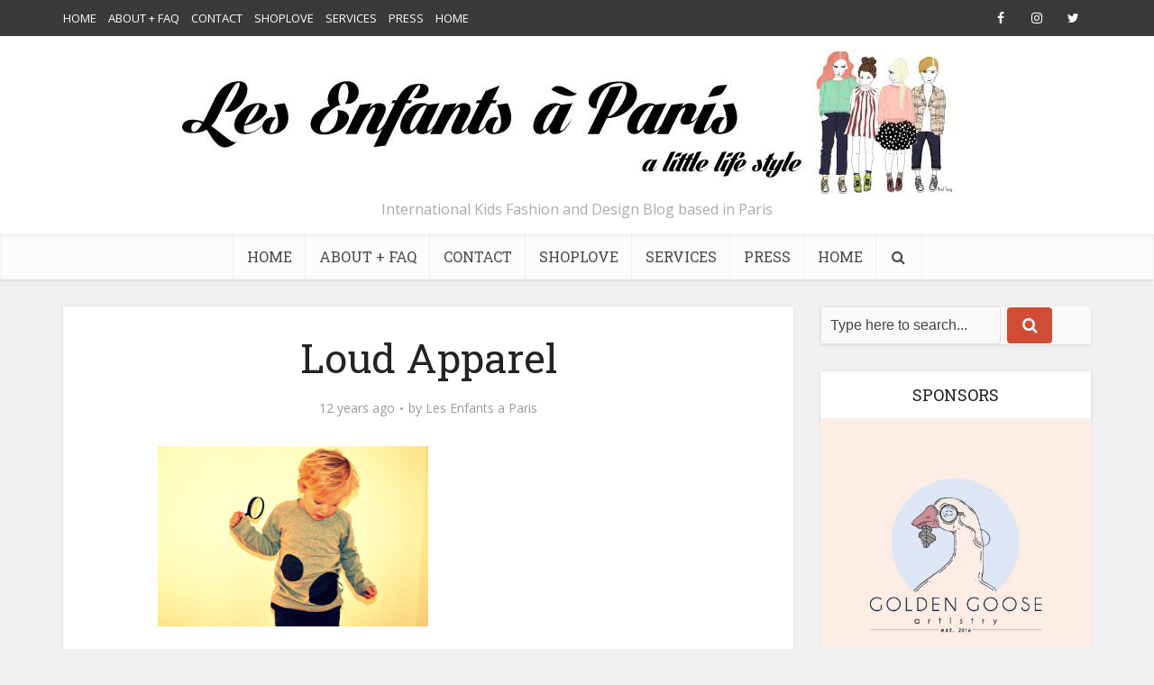

--- FILE ---
content_type: text/html; charset=UTF-8
request_url: https://www.lesenfantsaparis.com/loud-apparel/dsc_3478/
body_size: 14233
content:
<!DOCTYPE html>
<!--[if IE 8]><html class="ie8"><![endif]-->
<!--[if IE 9]><html class="ie9"><![endif]-->
<!--[if gt IE 8]><!--> <html lang="en-US"> <!--<![endif]-->

<head>

<meta http-equiv="Content-Type" content="text/html; charset=UTF-8" />
<meta name="viewport" content="user-scalable=yes, width=device-width, initial-scale=1.0, maximum-scale=1, minimum-scale=1">

<!--[if lt IE 9]>
	<script src="https://www.lesenfantsaparis.com/wp-content/themes/voice/js/html5.js"></script>
<![endif]-->

<meta name='robots' content='index, follow, max-image-preview:large, max-snippet:-1, max-video-preview:-1' />

	<!-- This site is optimized with the Yoast SEO plugin v26.5 - https://yoast.com/wordpress/plugins/seo/ -->
	<title>Loud Apparel - Les enfants à Paris</title>
	<link rel="canonical" href="https://www.lesenfantsaparis.com/loud-apparel/dsc_3478/" />
	<script type="application/ld+json" class="yoast-schema-graph">{"@context":"https://schema.org","@graph":[{"@type":"WebPage","@id":"https://www.lesenfantsaparis.com/loud-apparel/dsc_3478/","url":"https://www.lesenfantsaparis.com/loud-apparel/dsc_3478/","name":"Loud Apparel - Les enfants à Paris","isPartOf":{"@id":"https://www.lesenfantsaparis.com/#website"},"primaryImageOfPage":{"@id":"https://www.lesenfantsaparis.com/loud-apparel/dsc_3478/#primaryimage"},"image":{"@id":"https://www.lesenfantsaparis.com/loud-apparel/dsc_3478/#primaryimage"},"thumbnailUrl":"https://www.lesenfantsaparis.com/wp-content/uploads/2013/10/DSC_3478.jpg","datePublished":"2013-10-31T06:18:42+00:00","breadcrumb":{"@id":"https://www.lesenfantsaparis.com/loud-apparel/dsc_3478/#breadcrumb"},"inLanguage":"en-US","potentialAction":[{"@type":"ReadAction","target":["https://www.lesenfantsaparis.com/loud-apparel/dsc_3478/"]}]},{"@type":"ImageObject","inLanguage":"en-US","@id":"https://www.lesenfantsaparis.com/loud-apparel/dsc_3478/#primaryimage","url":"https://www.lesenfantsaparis.com/wp-content/uploads/2013/10/DSC_3478.jpg","contentUrl":"https://www.lesenfantsaparis.com/wp-content/uploads/2013/10/DSC_3478.jpg","width":600,"height":400},{"@type":"BreadcrumbList","@id":"https://www.lesenfantsaparis.com/loud-apparel/dsc_3478/#breadcrumb","itemListElement":[{"@type":"ListItem","position":1,"name":"Home","item":"https://www.lesenfantsaparis.com/"},{"@type":"ListItem","position":2,"name":"LOUD APPAREL","item":"https://www.lesenfantsaparis.com/loud-apparel/"},{"@type":"ListItem","position":3,"name":"Loud Apparel"}]},{"@type":"WebSite","@id":"https://www.lesenfantsaparis.com/#website","url":"https://www.lesenfantsaparis.com/","name":"Les enfants à Paris","description":"International Kids Fashion and Design Blog based in Paris","potentialAction":[{"@type":"SearchAction","target":{"@type":"EntryPoint","urlTemplate":"https://www.lesenfantsaparis.com/?s={search_term_string}"},"query-input":{"@type":"PropertyValueSpecification","valueRequired":true,"valueName":"search_term_string"}}],"inLanguage":"en-US"}]}</script>
	<!-- / Yoast SEO plugin. -->


<link rel="dns-prefetch" href="//connect.facebook.net">
<link rel='dns-prefetch' href='//connect.facebook.net' />
<link rel='dns-prefetch' href='//fonts.googleapis.com' />
<link rel="alternate" type="application/rss+xml" title="Les enfants à Paris &raquo; Feed" href="https://www.lesenfantsaparis.com/feed/" />
<link rel="alternate" type="application/rss+xml" title="Les enfants à Paris &raquo; Comments Feed" href="https://www.lesenfantsaparis.com/comments/feed/" />
<link rel="alternate" type="application/rss+xml" title="Les enfants à Paris &raquo; Loud Apparel Comments Feed" href="https://www.lesenfantsaparis.com/loud-apparel/dsc_3478/feed/" />
<link rel="alternate" title="oEmbed (JSON)" type="application/json+oembed" href="https://www.lesenfantsaparis.com/wp-json/oembed/1.0/embed?url=https%3A%2F%2Fwww.lesenfantsaparis.com%2Floud-apparel%2Fdsc_3478%2F" />
<link rel="alternate" title="oEmbed (XML)" type="text/xml+oembed" href="https://www.lesenfantsaparis.com/wp-json/oembed/1.0/embed?url=https%3A%2F%2Fwww.lesenfantsaparis.com%2Floud-apparel%2Fdsc_3478%2F&#038;format=xml" />
		<!-- This site uses the Google Analytics by MonsterInsights plugin v9.10.1 - Using Analytics tracking - https://www.monsterinsights.com/ -->
		<!-- Note: MonsterInsights is not currently configured on this site. The site owner needs to authenticate with Google Analytics in the MonsterInsights settings panel. -->
					<!-- No tracking code set -->
				<!-- / Google Analytics by MonsterInsights -->
		<style id='wp-img-auto-sizes-contain-inline-css' type='text/css'>
img:is([sizes=auto i],[sizes^="auto," i]){contain-intrinsic-size:3000px 1500px}
/*# sourceURL=wp-img-auto-sizes-contain-inline-css */
</style>
<style id='wp-emoji-styles-inline-css' type='text/css'>

	img.wp-smiley, img.emoji {
		display: inline !important;
		border: none !important;
		box-shadow: none !important;
		height: 1em !important;
		width: 1em !important;
		margin: 0 0.07em !important;
		vertical-align: -0.1em !important;
		background: none !important;
		padding: 0 !important;
	}
/*# sourceURL=wp-emoji-styles-inline-css */
</style>
<style id='wp-block-library-inline-css' type='text/css'>
:root{--wp-block-synced-color:#7a00df;--wp-block-synced-color--rgb:122,0,223;--wp-bound-block-color:var(--wp-block-synced-color);--wp-editor-canvas-background:#ddd;--wp-admin-theme-color:#007cba;--wp-admin-theme-color--rgb:0,124,186;--wp-admin-theme-color-darker-10:#006ba1;--wp-admin-theme-color-darker-10--rgb:0,107,160.5;--wp-admin-theme-color-darker-20:#005a87;--wp-admin-theme-color-darker-20--rgb:0,90,135;--wp-admin-border-width-focus:2px}@media (min-resolution:192dpi){:root{--wp-admin-border-width-focus:1.5px}}.wp-element-button{cursor:pointer}:root .has-very-light-gray-background-color{background-color:#eee}:root .has-very-dark-gray-background-color{background-color:#313131}:root .has-very-light-gray-color{color:#eee}:root .has-very-dark-gray-color{color:#313131}:root .has-vivid-green-cyan-to-vivid-cyan-blue-gradient-background{background:linear-gradient(135deg,#00d084,#0693e3)}:root .has-purple-crush-gradient-background{background:linear-gradient(135deg,#34e2e4,#4721fb 50%,#ab1dfe)}:root .has-hazy-dawn-gradient-background{background:linear-gradient(135deg,#faaca8,#dad0ec)}:root .has-subdued-olive-gradient-background{background:linear-gradient(135deg,#fafae1,#67a671)}:root .has-atomic-cream-gradient-background{background:linear-gradient(135deg,#fdd79a,#004a59)}:root .has-nightshade-gradient-background{background:linear-gradient(135deg,#330968,#31cdcf)}:root .has-midnight-gradient-background{background:linear-gradient(135deg,#020381,#2874fc)}:root{--wp--preset--font-size--normal:16px;--wp--preset--font-size--huge:42px}.has-regular-font-size{font-size:1em}.has-larger-font-size{font-size:2.625em}.has-normal-font-size{font-size:var(--wp--preset--font-size--normal)}.has-huge-font-size{font-size:var(--wp--preset--font-size--huge)}.has-text-align-center{text-align:center}.has-text-align-left{text-align:left}.has-text-align-right{text-align:right}.has-fit-text{white-space:nowrap!important}#end-resizable-editor-section{display:none}.aligncenter{clear:both}.items-justified-left{justify-content:flex-start}.items-justified-center{justify-content:center}.items-justified-right{justify-content:flex-end}.items-justified-space-between{justify-content:space-between}.screen-reader-text{border:0;clip-path:inset(50%);height:1px;margin:-1px;overflow:hidden;padding:0;position:absolute;width:1px;word-wrap:normal!important}.screen-reader-text:focus{background-color:#ddd;clip-path:none;color:#444;display:block;font-size:1em;height:auto;left:5px;line-height:normal;padding:15px 23px 14px;text-decoration:none;top:5px;width:auto;z-index:100000}html :where(.has-border-color){border-style:solid}html :where([style*=border-top-color]){border-top-style:solid}html :where([style*=border-right-color]){border-right-style:solid}html :where([style*=border-bottom-color]){border-bottom-style:solid}html :where([style*=border-left-color]){border-left-style:solid}html :where([style*=border-width]){border-style:solid}html :where([style*=border-top-width]){border-top-style:solid}html :where([style*=border-right-width]){border-right-style:solid}html :where([style*=border-bottom-width]){border-bottom-style:solid}html :where([style*=border-left-width]){border-left-style:solid}html :where(img[class*=wp-image-]){height:auto;max-width:100%}:where(figure){margin:0 0 1em}html :where(.is-position-sticky){--wp-admin--admin-bar--position-offset:var(--wp-admin--admin-bar--height,0px)}@media screen and (max-width:600px){html :where(.is-position-sticky){--wp-admin--admin-bar--position-offset:0px}}

/*# sourceURL=wp-block-library-inline-css */
</style><style id='global-styles-inline-css' type='text/css'>
:root{--wp--preset--aspect-ratio--square: 1;--wp--preset--aspect-ratio--4-3: 4/3;--wp--preset--aspect-ratio--3-4: 3/4;--wp--preset--aspect-ratio--3-2: 3/2;--wp--preset--aspect-ratio--2-3: 2/3;--wp--preset--aspect-ratio--16-9: 16/9;--wp--preset--aspect-ratio--9-16: 9/16;--wp--preset--color--black: #000000;--wp--preset--color--cyan-bluish-gray: #abb8c3;--wp--preset--color--white: #ffffff;--wp--preset--color--pale-pink: #f78da7;--wp--preset--color--vivid-red: #cf2e2e;--wp--preset--color--luminous-vivid-orange: #ff6900;--wp--preset--color--luminous-vivid-amber: #fcb900;--wp--preset--color--light-green-cyan: #7bdcb5;--wp--preset--color--vivid-green-cyan: #00d084;--wp--preset--color--pale-cyan-blue: #8ed1fc;--wp--preset--color--vivid-cyan-blue: #0693e3;--wp--preset--color--vivid-purple: #9b51e0;--wp--preset--gradient--vivid-cyan-blue-to-vivid-purple: linear-gradient(135deg,rgb(6,147,227) 0%,rgb(155,81,224) 100%);--wp--preset--gradient--light-green-cyan-to-vivid-green-cyan: linear-gradient(135deg,rgb(122,220,180) 0%,rgb(0,208,130) 100%);--wp--preset--gradient--luminous-vivid-amber-to-luminous-vivid-orange: linear-gradient(135deg,rgb(252,185,0) 0%,rgb(255,105,0) 100%);--wp--preset--gradient--luminous-vivid-orange-to-vivid-red: linear-gradient(135deg,rgb(255,105,0) 0%,rgb(207,46,46) 100%);--wp--preset--gradient--very-light-gray-to-cyan-bluish-gray: linear-gradient(135deg,rgb(238,238,238) 0%,rgb(169,184,195) 100%);--wp--preset--gradient--cool-to-warm-spectrum: linear-gradient(135deg,rgb(74,234,220) 0%,rgb(151,120,209) 20%,rgb(207,42,186) 40%,rgb(238,44,130) 60%,rgb(251,105,98) 80%,rgb(254,248,76) 100%);--wp--preset--gradient--blush-light-purple: linear-gradient(135deg,rgb(255,206,236) 0%,rgb(152,150,240) 100%);--wp--preset--gradient--blush-bordeaux: linear-gradient(135deg,rgb(254,205,165) 0%,rgb(254,45,45) 50%,rgb(107,0,62) 100%);--wp--preset--gradient--luminous-dusk: linear-gradient(135deg,rgb(255,203,112) 0%,rgb(199,81,192) 50%,rgb(65,88,208) 100%);--wp--preset--gradient--pale-ocean: linear-gradient(135deg,rgb(255,245,203) 0%,rgb(182,227,212) 50%,rgb(51,167,181) 100%);--wp--preset--gradient--electric-grass: linear-gradient(135deg,rgb(202,248,128) 0%,rgb(113,206,126) 100%);--wp--preset--gradient--midnight: linear-gradient(135deg,rgb(2,3,129) 0%,rgb(40,116,252) 100%);--wp--preset--font-size--small: 13px;--wp--preset--font-size--medium: 20px;--wp--preset--font-size--large: 36px;--wp--preset--font-size--x-large: 42px;--wp--preset--spacing--20: 0.44rem;--wp--preset--spacing--30: 0.67rem;--wp--preset--spacing--40: 1rem;--wp--preset--spacing--50: 1.5rem;--wp--preset--spacing--60: 2.25rem;--wp--preset--spacing--70: 3.38rem;--wp--preset--spacing--80: 5.06rem;--wp--preset--shadow--natural: 6px 6px 9px rgba(0, 0, 0, 0.2);--wp--preset--shadow--deep: 12px 12px 50px rgba(0, 0, 0, 0.4);--wp--preset--shadow--sharp: 6px 6px 0px rgba(0, 0, 0, 0.2);--wp--preset--shadow--outlined: 6px 6px 0px -3px rgb(255, 255, 255), 6px 6px rgb(0, 0, 0);--wp--preset--shadow--crisp: 6px 6px 0px rgb(0, 0, 0);}:where(.is-layout-flex){gap: 0.5em;}:where(.is-layout-grid){gap: 0.5em;}body .is-layout-flex{display: flex;}.is-layout-flex{flex-wrap: wrap;align-items: center;}.is-layout-flex > :is(*, div){margin: 0;}body .is-layout-grid{display: grid;}.is-layout-grid > :is(*, div){margin: 0;}:where(.wp-block-columns.is-layout-flex){gap: 2em;}:where(.wp-block-columns.is-layout-grid){gap: 2em;}:where(.wp-block-post-template.is-layout-flex){gap: 1.25em;}:where(.wp-block-post-template.is-layout-grid){gap: 1.25em;}.has-black-color{color: var(--wp--preset--color--black) !important;}.has-cyan-bluish-gray-color{color: var(--wp--preset--color--cyan-bluish-gray) !important;}.has-white-color{color: var(--wp--preset--color--white) !important;}.has-pale-pink-color{color: var(--wp--preset--color--pale-pink) !important;}.has-vivid-red-color{color: var(--wp--preset--color--vivid-red) !important;}.has-luminous-vivid-orange-color{color: var(--wp--preset--color--luminous-vivid-orange) !important;}.has-luminous-vivid-amber-color{color: var(--wp--preset--color--luminous-vivid-amber) !important;}.has-light-green-cyan-color{color: var(--wp--preset--color--light-green-cyan) !important;}.has-vivid-green-cyan-color{color: var(--wp--preset--color--vivid-green-cyan) !important;}.has-pale-cyan-blue-color{color: var(--wp--preset--color--pale-cyan-blue) !important;}.has-vivid-cyan-blue-color{color: var(--wp--preset--color--vivid-cyan-blue) !important;}.has-vivid-purple-color{color: var(--wp--preset--color--vivid-purple) !important;}.has-black-background-color{background-color: var(--wp--preset--color--black) !important;}.has-cyan-bluish-gray-background-color{background-color: var(--wp--preset--color--cyan-bluish-gray) !important;}.has-white-background-color{background-color: var(--wp--preset--color--white) !important;}.has-pale-pink-background-color{background-color: var(--wp--preset--color--pale-pink) !important;}.has-vivid-red-background-color{background-color: var(--wp--preset--color--vivid-red) !important;}.has-luminous-vivid-orange-background-color{background-color: var(--wp--preset--color--luminous-vivid-orange) !important;}.has-luminous-vivid-amber-background-color{background-color: var(--wp--preset--color--luminous-vivid-amber) !important;}.has-light-green-cyan-background-color{background-color: var(--wp--preset--color--light-green-cyan) !important;}.has-vivid-green-cyan-background-color{background-color: var(--wp--preset--color--vivid-green-cyan) !important;}.has-pale-cyan-blue-background-color{background-color: var(--wp--preset--color--pale-cyan-blue) !important;}.has-vivid-cyan-blue-background-color{background-color: var(--wp--preset--color--vivid-cyan-blue) !important;}.has-vivid-purple-background-color{background-color: var(--wp--preset--color--vivid-purple) !important;}.has-black-border-color{border-color: var(--wp--preset--color--black) !important;}.has-cyan-bluish-gray-border-color{border-color: var(--wp--preset--color--cyan-bluish-gray) !important;}.has-white-border-color{border-color: var(--wp--preset--color--white) !important;}.has-pale-pink-border-color{border-color: var(--wp--preset--color--pale-pink) !important;}.has-vivid-red-border-color{border-color: var(--wp--preset--color--vivid-red) !important;}.has-luminous-vivid-orange-border-color{border-color: var(--wp--preset--color--luminous-vivid-orange) !important;}.has-luminous-vivid-amber-border-color{border-color: var(--wp--preset--color--luminous-vivid-amber) !important;}.has-light-green-cyan-border-color{border-color: var(--wp--preset--color--light-green-cyan) !important;}.has-vivid-green-cyan-border-color{border-color: var(--wp--preset--color--vivid-green-cyan) !important;}.has-pale-cyan-blue-border-color{border-color: var(--wp--preset--color--pale-cyan-blue) !important;}.has-vivid-cyan-blue-border-color{border-color: var(--wp--preset--color--vivid-cyan-blue) !important;}.has-vivid-purple-border-color{border-color: var(--wp--preset--color--vivid-purple) !important;}.has-vivid-cyan-blue-to-vivid-purple-gradient-background{background: var(--wp--preset--gradient--vivid-cyan-blue-to-vivid-purple) !important;}.has-light-green-cyan-to-vivid-green-cyan-gradient-background{background: var(--wp--preset--gradient--light-green-cyan-to-vivid-green-cyan) !important;}.has-luminous-vivid-amber-to-luminous-vivid-orange-gradient-background{background: var(--wp--preset--gradient--luminous-vivid-amber-to-luminous-vivid-orange) !important;}.has-luminous-vivid-orange-to-vivid-red-gradient-background{background: var(--wp--preset--gradient--luminous-vivid-orange-to-vivid-red) !important;}.has-very-light-gray-to-cyan-bluish-gray-gradient-background{background: var(--wp--preset--gradient--very-light-gray-to-cyan-bluish-gray) !important;}.has-cool-to-warm-spectrum-gradient-background{background: var(--wp--preset--gradient--cool-to-warm-spectrum) !important;}.has-blush-light-purple-gradient-background{background: var(--wp--preset--gradient--blush-light-purple) !important;}.has-blush-bordeaux-gradient-background{background: var(--wp--preset--gradient--blush-bordeaux) !important;}.has-luminous-dusk-gradient-background{background: var(--wp--preset--gradient--luminous-dusk) !important;}.has-pale-ocean-gradient-background{background: var(--wp--preset--gradient--pale-ocean) !important;}.has-electric-grass-gradient-background{background: var(--wp--preset--gradient--electric-grass) !important;}.has-midnight-gradient-background{background: var(--wp--preset--gradient--midnight) !important;}.has-small-font-size{font-size: var(--wp--preset--font-size--small) !important;}.has-medium-font-size{font-size: var(--wp--preset--font-size--medium) !important;}.has-large-font-size{font-size: var(--wp--preset--font-size--large) !important;}.has-x-large-font-size{font-size: var(--wp--preset--font-size--x-large) !important;}
/*# sourceURL=global-styles-inline-css */
</style>

<style id='classic-theme-styles-inline-css' type='text/css'>
/*! This file is auto-generated */
.wp-block-button__link{color:#fff;background-color:#32373c;border-radius:9999px;box-shadow:none;text-decoration:none;padding:calc(.667em + 2px) calc(1.333em + 2px);font-size:1.125em}.wp-block-file__button{background:#32373c;color:#fff;text-decoration:none}
/*# sourceURL=/wp-includes/css/classic-themes.min.css */
</style>
<link rel='stylesheet' id='contact-form-7-css' href='https://www.lesenfantsaparis.com/wp-content/plugins/contact-form-7/includes/css/styles.css' type='text/css' media='all' />
<link rel='stylesheet' id='st-widget-css' href='https://www.lesenfantsaparis.com/wp-content/plugins/share-this/css/style.css' type='text/css' media='all' />
<link rel='stylesheet' id='vce_font_0-css' href='https://fonts.googleapis.com/css?family=Open+Sans%3A400&#038;subset=latin%2Clatin-ext&#038;ver=2.8.3' type='text/css' media='screen' />
<link rel='stylesheet' id='vce_font_1-css' href='https://fonts.googleapis.com/css?family=Roboto+Slab%3A400&#038;subset=latin%2Clatin-ext&#038;ver=2.8.3' type='text/css' media='screen' />
<link rel='stylesheet' id='vce_style-css' href='https://www.lesenfantsaparis.com/wp-content/themes/voice/css/min.css' type='text/css' media='screen, print' />
<style id='vce_style-inline-css' type='text/css'>
body, button, input, select, textarea {font-size: 1.6rem;}.vce-single .entry-headline p{font-size: 2.2rem;}.main-navigation a{font-size: 1.6rem;}.sidebar .widget-title{font-size: 1.8rem;}.sidebar .widget, .vce-lay-c .entry-content, .vce-lay-h .entry-content {font-size: 1.4rem;}.vce-featured-link-article{font-size: 5.2rem;}.vce-featured-grid-big.vce-featured-grid .vce-featured-link-article{font-size: 3.4rem;}.vce-featured-grid .vce-featured-link-article{font-size: 2.2rem;}h1 { font-size: 4.5rem; }h2 { font-size: 4.0rem; }h3 { font-size: 3.5rem; }h4 { font-size: 2.5rem; }h5 { font-size: 2.0rem; }h6 { font-size: 1.8rem; }.comment-reply-title, .main-box-title{font-size: 2.2rem;}h1.entry-title{font-size: 4.5rem;}.vce-lay-a .entry-title a{font-size: 3.4rem;}.vce-lay-b .entry-title{font-size: 2.4rem;}.vce-lay-c .entry-title, .vce-sid-none .vce-lay-c .entry-title{font-size: 2.2rem;}.vce-lay-d .entry-title{font-size: 1.5rem;}.vce-lay-e .entry-title{font-size: 1.4rem;}.vce-lay-f .entry-title{font-size: 1.4rem;}.vce-lay-g .entry-title a, .vce-lay-g .entry-title a:hover{font-size: 3.0rem;}.vce-lay-h .entry-title{font-size: 2.4rem;}.entry-meta div,.entry-meta div a,.vce-lay-g .meta-item,.vce-lay-c .meta-item{font-size: 1.4rem;}.vce-lay-d .meta-category a,.vce-lay-d .entry-meta div,.vce-lay-d .entry-meta div a,.vce-lay-e .entry-meta div,.vce-lay-e .entry-meta div a,.vce-lay-e .fn,.vce-lay-e .meta-item{font-size: 1.3rem;}body {background-color:#f0f0f0;}body,.mks_author_widget h3,.site-description,.meta-category a,textarea {font-family: 'Open Sans';font-weight: 400;}h1,h2,h3,h4,h5,h6,blockquote,.vce-post-link,.site-title,.site-title a,.main-box-title,.comment-reply-title,.entry-title a,.vce-single .entry-headline p,.vce-prev-next-link,.author-title,.mks_pullquote,.widget_rss ul li .rsswidget,#bbpress-forums .bbp-forum-title,#bbpress-forums .bbp-topic-permalink {font-family: 'Roboto Slab';font-weight: 400;}.main-navigation a,.sidr a{font-family: 'Roboto Slab';font-weight: 400;}.vce-single .entry-content,.vce-single .entry-headline,.vce-single .entry-footer{width: 600px;}.vce-lay-a .lay-a-content{width: 600px;max-width: 600px;}.vce-page .entry-content,.vce-page .entry-title-page {width: 600px;}.vce-sid-none .vce-single .entry-content,.vce-sid-none .vce-single .entry-headline,.vce-sid-none .vce-single .entry-footer {width: 600px;}.vce-sid-none .vce-page .entry-content,.vce-sid-none .vce-page .entry-title-page,.error404 .entry-content {width: 600px;max-width: 600px;}body, button, input, select, textarea{color: #444444;}h1,h2,h3,h4,h5,h6,.entry-title a,.prev-next-nav a,#bbpress-forums .bbp-forum-title, #bbpress-forums .bbp-topic-permalink,.woocommerce ul.products li.product .price .amount{color: #232323;}a,.entry-title a:hover,.vce-prev-next-link:hover,.vce-author-links a:hover,.required,.error404 h4,.prev-next-nav a:hover,#bbpress-forums .bbp-forum-title:hover, #bbpress-forums .bbp-topic-permalink:hover,.woocommerce ul.products li.product h3:hover,.woocommerce ul.products li.product h3:hover mark,.main-box-title a:hover{color: #cf4d35;}.vce-square,.vce-main-content .mejs-controls .mejs-time-rail .mejs-time-current,button,input[type="button"],input[type="reset"],input[type="submit"],.vce-button,.pagination-wapper a,#vce-pagination .next.page-numbers,#vce-pagination .prev.page-numbers,#vce-pagination .page-numbers,#vce-pagination .page-numbers.current,.vce-link-pages a,#vce-pagination a,.vce-load-more a,.vce-slider-pagination .owl-nav > div,.vce-mega-menu-posts-wrap .owl-nav > div,.comment-reply-link:hover,.vce-featured-section a,.vce-lay-g .vce-featured-info .meta-category a,.vce-404-menu a,.vce-post.sticky .meta-image:before,#vce-pagination .page-numbers:hover,#bbpress-forums .bbp-pagination .current,#bbpress-forums .bbp-pagination a:hover,.woocommerce #respond input#submit,.woocommerce a.button,.woocommerce button.button,.woocommerce input.button,.woocommerce ul.products li.product .added_to_cart,.woocommerce #respond input#submit:hover,.woocommerce a.button:hover,.woocommerce button.button:hover,.woocommerce input.button:hover,.woocommerce ul.products li.product .added_to_cart:hover,.woocommerce #respond input#submit.alt,.woocommerce a.button.alt,.woocommerce button.button.alt,.woocommerce input.button.alt,.woocommerce #respond input#submit.alt:hover, .woocommerce a.button.alt:hover, .woocommerce button.button.alt:hover, .woocommerce input.button.alt:hover,.woocommerce span.onsale,.woocommerce .widget_price_filter .ui-slider .ui-slider-range,.woocommerce .widget_price_filter .ui-slider .ui-slider-handle,.comments-holder .navigation .page-numbers.current,.vce-lay-a .vce-read-more:hover,.vce-lay-c .vce-read-more:hover{background-color: #cf4d35;}#vce-pagination .page-numbers,.comments-holder .navigation .page-numbers{background: transparent;color: #cf4d35;border: 1px solid #cf4d35;}.comments-holder .navigation .page-numbers:hover{background: #cf4d35;border: 1px solid #cf4d35;}.bbp-pagination-links a{background: transparent;color: #cf4d35;border: 1px solid #cf4d35 !important;}#vce-pagination .page-numbers.current,.bbp-pagination-links span.current,.comments-holder .navigation .page-numbers.current{border: 1px solid #cf4d35;}.widget_categories .cat-item:before,.widget_categories .cat-item .count{background: #cf4d35;}.comment-reply-link,.vce-lay-a .vce-read-more,.vce-lay-c .vce-read-more{border: 1px solid #cf4d35;}.entry-meta div,.entry-meta-count,.entry-meta div a,.comment-metadata a,.meta-category span,.meta-author-wrapped,.wp-caption .wp-caption-text,.widget_rss .rss-date,.sidebar cite,.site-footer cite,.sidebar .vce-post-list .entry-meta div,.sidebar .vce-post-list .entry-meta div a,.sidebar .vce-post-list .fn,.sidebar .vce-post-list .fn a,.site-footer .vce-post-list .entry-meta div,.site-footer .vce-post-list .entry-meta div a,.site-footer .vce-post-list .fn,.site-footer .vce-post-list .fn a,#bbpress-forums .bbp-topic-started-by,#bbpress-forums .bbp-topic-started-in,#bbpress-forums .bbp-forum-info .bbp-forum-content,#bbpress-forums p.bbp-topic-meta,span.bbp-admin-links a,.bbp-reply-post-date,#bbpress-forums li.bbp-header,#bbpress-forums li.bbp-footer,.woocommerce .woocommerce-result-count,.woocommerce .product_meta{color: #9b9b9b;}.main-box-title, .comment-reply-title, .main-box-head{background: #ffffff;color: #232323;}.main-box-title a{color: #232323;}.sidebar .widget .widget-title a{color: #232323;}.main-box,.comment-respond,.prev-next-nav{background: #f9f9f9;}.vce-post,ul.comment-list > li.comment,.main-box-single,.ie8 .vce-single,#disqus_thread,.vce-author-card,.vce-author-card .vce-content-outside,.mks-bredcrumbs-container,ul.comment-list > li.pingback{background: #ffffff;}.mks_tabs.horizontal .mks_tab_nav_item.active{border-bottom: 1px solid #ffffff;}.mks_tabs.horizontal .mks_tab_item,.mks_tabs.vertical .mks_tab_nav_item.active,.mks_tabs.horizontal .mks_tab_nav_item.active{background: #ffffff;}.mks_tabs.vertical .mks_tab_nav_item.active{border-right: 1px solid #ffffff;}#vce-pagination,.vce-slider-pagination .owl-controls,.vce-content-outside,.comments-holder .navigation{background: #f3f3f3;}.sidebar .widget-title{background: #ffffff;color: #232323;}.sidebar .widget{background: #f9f9f9;}.sidebar .widget,.sidebar .widget li a,.sidebar .mks_author_widget h3 a,.sidebar .mks_author_widget h3,.sidebar .vce-search-form .vce-search-input,.sidebar .vce-search-form .vce-search-input:focus{color: #444444;}.sidebar .widget li a:hover,.sidebar .widget a,.widget_nav_menu li.menu-item-has-children:hover:after,.widget_pages li.page_item_has_children:hover:after{color: #cf4d35;}.sidebar .tagcloud a {border: 1px solid #cf4d35;}.sidebar .mks_author_link,.sidebar .tagcloud a:hover,.sidebar .mks_themeforest_widget .more,.sidebar button,.sidebar input[type="button"],.sidebar input[type="reset"],.sidebar input[type="submit"],.sidebar .vce-button,.sidebar .bbp_widget_login .button{background-color: #cf4d35;}.sidebar .mks_author_widget .mks_autor_link_wrap,.sidebar .mks_themeforest_widget .mks_read_more,.widget .meks-instagram-follow-link {background: #f3f3f3;}.sidebar #wp-calendar caption,.sidebar .recentcomments,.sidebar .post-date,.sidebar #wp-calendar tbody{color: rgba(68,68,68,0.7);}.site-footer{background: #373941;}.site-footer .widget-title{color: #ffffff;}.site-footer,.site-footer .widget,.site-footer .widget li a,.site-footer .mks_author_widget h3 a,.site-footer .mks_author_widget h3,.site-footer .vce-search-form .vce-search-input,.site-footer .vce-search-form .vce-search-input:focus{color: #f9f9f9;}.site-footer .widget li a:hover,.site-footer .widget a,.site-info a{color: #cf4d35;}.site-footer .tagcloud a {border: 1px solid #cf4d35;}.site-footer .mks_author_link,.site-footer .mks_themeforest_widget .more,.site-footer button,.site-footer input[type="button"],.site-footer input[type="reset"],.site-footer input[type="submit"],.site-footer .vce-button,.site-footer .tagcloud a:hover{background-color: #cf4d35;}.site-footer #wp-calendar caption,.site-footer .recentcomments,.site-footer .post-date,.site-footer #wp-calendar tbody,.site-footer .site-info{color: rgba(249,249,249,0.7);}.top-header,.top-nav-menu li .sub-menu{background: #3a3a3a;}.top-header,.top-header a{color: #ffffff;}.top-header .vce-search-form .vce-search-input,.top-header .vce-search-input:focus,.top-header .vce-search-submit{color: #ffffff;}.top-header .vce-search-form .vce-search-input::-webkit-input-placeholder { color: #ffffff;}.top-header .vce-search-form .vce-search-input:-moz-placeholder { color: #ffffff;}.top-header .vce-search-form .vce-search-input::-moz-placeholder { color: #ffffff;}.top-header .vce-search-form .vce-search-input:-ms-input-placeholder { color: #ffffff;}.header-1-wrapper{height: 220px;padding-top: 15px;}.header-2-wrapper,.header-3-wrapper{height: 220px;}.header-2-wrapper .site-branding,.header-3-wrapper .site-branding{top: 15px;left: 0px;}.site-title a, .site-title a:hover{color: #232323;}.site-description{color: #aaaaaa;}.main-header{background-color: #ffffff;}.header-bottom-wrapper{background: #fcfcfc;}.vce-header-ads{margin: 65px 0;}.header-3-wrapper .nav-menu > li > a{padding: 100px 15px;}.header-sticky,.sidr{background: rgba(252,252,252,0.95);}.ie8 .header-sticky{background: #ffffff;}.main-navigation a,.nav-menu .vce-mega-menu > .sub-menu > li > a,.sidr li a,.vce-menu-parent{color: #4a4a4a;}.nav-menu > li:hover > a,.nav-menu > .current_page_item > a,.nav-menu > .current-menu-item > a,.nav-menu > .current-menu-ancestor > a,.main-navigation a.vce-item-selected,.main-navigation ul ul li:hover > a,.nav-menu ul .current-menu-item a,.nav-menu ul .current_page_item a,.vce-menu-parent:hover,.sidr li a:hover,.sidr li.sidr-class-current_page_item > a,.main-navigation li.current-menu-item.fa:before,.vce-responsive-nav{color: #cf4d35;}#sidr-id-vce_main_navigation_menu .soc-nav-menu li a:hover {color: #ffffff;}.nav-menu > li:hover > a,.nav-menu > .current_page_item > a,.nav-menu > .current-menu-item > a,.nav-menu > .current-menu-ancestor > a,.main-navigation a.vce-item-selected,.main-navigation ul ul,.header-sticky .nav-menu > .current_page_item:hover > a,.header-sticky .nav-menu > .current-menu-item:hover > a,.header-sticky .nav-menu > .current-menu-ancestor:hover > a,.header-sticky .main-navigation a.vce-item-selected:hover{background-color: #ffffff;}.search-header-wrap ul {border-top: 2px solid #cf4d35;}.vce-cart-icon a.vce-custom-cart span,.sidr-class-vce-custom-cart .sidr-class-vce-cart-count {background: #cf4d35;font-family: 'Open Sans';}.vce-border-top .main-box-title{border-top: 2px solid #cf4d35;}.tagcloud a:hover,.sidebar .widget .mks_author_link,.sidebar .widget.mks_themeforest_widget .more,.site-footer .widget .mks_author_link,.site-footer .widget.mks_themeforest_widget .more,.vce-lay-g .entry-meta div,.vce-lay-g .fn,.vce-lay-g .fn a{color: #FFF;}.vce-featured-header .vce-featured-header-background{opacity: 0.5}.vce-featured-grid .vce-featured-header-background,.vce-post-big .vce-post-img:after,.vce-post-slider .vce-post-img:after{opacity: 0.5}.vce-featured-grid .owl-item:hover .vce-grid-text .vce-featured-header-background,.vce-post-big li:hover .vce-post-img:after,.vce-post-slider li:hover .vce-post-img:after {opacity: 0.8}.vce-featured-grid.vce-featured-grid-big .vce-featured-header-background,.vce-post-big .vce-post-img:after,.vce-post-slider .vce-post-img:after{opacity: 0.5}.vce-featured-grid.vce-featured-grid-big .owl-item:hover .vce-grid-text .vce-featured-header-background,.vce-post-big li:hover .vce-post-img:after,.vce-post-slider li:hover .vce-post-img:after {opacity: 0.8}#back-top {background: #323232}.sidr input[type=text]{background: rgba(74,74,74,0.1);color: rgba(74,74,74,0.5);}.is-style-default{border-color: #cf4d35;}.is-style-solid-color{background-color: #cf4d35;color: #ffffff;}.wp-block-image figcaption{color: #9b9b9b;}.wp-block-cover .wp-block-cover-image-text, .wp-block-cover .wp-block-cover-text, .wp-block-cover h2, .wp-block-cover-image .wp-block-cover-image-text, .wp-block-cover-image .wp-block-cover-text, .wp-block-cover-image h2,p.has-drop-cap:not(:focus)::first-letter,p.wp-block-subhead{font-family: 'Roboto Slab';font-weight: 400;}.wp-block-cover .wp-block-cover-image-text, .wp-block-cover .wp-block-cover-text, .wp-block-cover h2, .wp-block-cover-image .wp-block-cover-image-text, .wp-block-cover-image .wp-block-cover-text, .wp-block-cover-image h2{font-size: 2.5rem;}p.wp-block-subhead{font-size: 2.2rem;}.wp-block-button__link{background: #cf4d35}.meta-image:hover a img,.vce-lay-h .img-wrap:hover .meta-image > img,.img-wrp:hover img,.vce-gallery-big:hover img,.vce-gallery .gallery-item:hover img,.wp-block-gallery .blocks-gallery-item:hover img,.vce_posts_widget .vce-post-big li:hover img,.vce-featured-grid .owl-item:hover img,.vce-post-img:hover img,.mega-menu-img:hover img{-webkit-transform: scale(1.1);-moz-transform: scale(1.1);-o-transform: scale(1.1);-ms-transform: scale(1.1);transform: scale(1.1);}
/*# sourceURL=vce_style-inline-css */
</style>
<link rel='stylesheet' id='vce_child_load_scripts-css' href='https://www.lesenfantsaparis.com/wp-content/themes/voice-child/style.css' type='text/css' media='screen' />
<script type="text/javascript" src="https://www.lesenfantsaparis.com/wp-includes/js/jquery/jquery.min.js" id="jquery-core-js"></script>
<script type="text/javascript" src="https://www.lesenfantsaparis.com/wp-includes/js/jquery/jquery-migrate.min.js" id="jquery-migrate-js"></script>
<link rel="https://api.w.org/" href="https://www.lesenfantsaparis.com/wp-json/" /><link rel="alternate" title="JSON" type="application/json" href="https://www.lesenfantsaparis.com/wp-json/wp/v2/media/4019" /><link rel='shortlink' href='https://www.lesenfantsaparis.com/?p=4019' />
<script charset="utf-8" type="text/javascript">var switchTo5x=false;</script>
<script charset="utf-8" type="text/javascript" src="https://w.sharethis.com/button/buttons.js"></script>
<script charset="utf-8" type="text/javascript">stLight.options({"publisher":"wp.0ac9b0c2-cdbe-4d43-a7f4-57b209372b20"});var st_type="wordpress4.2.2";</script>
<meta property="og:site_name" content="Les enfants à Paris">
<meta property="og:type" content="website">
<meta property="og:locale" content="en_US">
<meta property="fb:app_id" content="473852236023746">
<meta property="og:url" content="https://www.lesenfantsaparis.com/loud-apparel/dsc_3478/">
<meta property="og:title" content="Loud Apparel">
<link rel="shortcut icon" href="https://www.lesenfantsaparis.com/wp-content/uploads/2015/05/leapfavicon.png" type="image/x-icon" /><link rel="apple-touch-icon" href="https://www.lesenfantsaparis.com/wp-content/uploads/2015/05/LEAPAppleTouch.png" /><meta name="msapplication-TileColor" content="#ffffff"><meta name="msapplication-TileImage" content="https://www.lesenfantsaparis.com/wp-content/uploads/2015/05/LEAPMetroIcon.png" /></head>

<body data-rsssl=1 class="attachment wp-singular attachment-template-default single single-attachment postid-4019 attachmentid-4019 attachment-jpeg wp-theme-voice wp-child-theme-voice-child chrome vce-sid-right voice-v_2_8_3">

<div id="vce-main">

<header id="header" class="main-header">
	<div class="top-header">
	<div class="container">

					<div class="vce-wrap-left">
					<ul id="vce_top_navigation_menu" class="top-nav-menu"><li id="menu-item-7" class="menu-item menu-item-type-custom menu-item-object-custom menu-item-home menu-item-7"><a href="https://www.lesenfantsaparis.com/">HOME</a></li>
<li id="menu-item-8" class="menu-item menu-item-type-post_type menu-item-object-page menu-item-8"><a href="https://www.lesenfantsaparis.com/about/">ABOUT + FAQ</a></li>
<li id="menu-item-18" class="menu-item menu-item-type-post_type menu-item-object-page menu-item-18"><a href="https://www.lesenfantsaparis.com/contact/">CONTACT</a></li>
<li id="menu-item-2180" class="menu-item menu-item-type-post_type menu-item-object-page menu-item-2180"><a href="https://www.lesenfantsaparis.com/shoplove/">SHOPLOVE</a></li>
<li id="menu-item-8935" class="menu-item menu-item-type-post_type menu-item-object-page menu-item-8935"><a href="https://www.lesenfantsaparis.com/services/">SERVICES</a></li>
<li id="menu-item-24519" class="menu-item menu-item-type-post_type menu-item-object-page menu-item-24519"><a href="https://www.lesenfantsaparis.com/press/">PRESS</a></li>
<li id="menu-item-41787" class="menu-item menu-item-type-post_type menu-item-object-page menu-item-41787"><a href="https://www.lesenfantsaparis.com/home/">HOME</a></li>
</ul>			</div>
				
					<div class="vce-wrap-right">
					<div class="menu-social-media-menu-container"><ul id="vce_social_menu" class="soc-nav-menu"><li id="menu-item-16780" class="menu-item menu-item-type-custom menu-item-object-custom menu-item-16780"><a href="https://www.facebook.com/lesenfantsaparis"><span class="vce-social-name">Facebook</span></a></li>
<li id="menu-item-16781" class="menu-item menu-item-type-custom menu-item-object-custom menu-item-16781"><a href="https://instagram.com/lesenfantsaparis/"><span class="vce-social-name">Instagram</span></a></li>
<li id="menu-item-16782" class="menu-item menu-item-type-custom menu-item-object-custom menu-item-16782"><a href="https://twitter.com/enfantsaparis"><span class="vce-social-name">Twitter</span></a></li>
</ul></div>			</div>
		
		


	</div>
</div><div class="container header-1-wrapper header-main-area">	
		<div class="vce-res-nav">
	<a class="vce-responsive-nav" href="#sidr-main"><i class="fa fa-bars"></i></a>
</div>
<div class="site-branding">
	<span class="site-title"><a href="https://www.lesenfantsaparis.com/" rel="home" class="has-logo"><picture class="vce-logo"><source media="(min-width: 1024px)" srcset="https://www.lesenfantsaparis.com/wp-content/uploads/2015/05/Les-Enfants-header.jpg"><source srcset="https://www.lesenfantsaparis.com/wp-content/uploads/2015/05/Les-Enfants-header.jpg"><img src="https://www.lesenfantsaparis.com/wp-content/uploads/2015/05/Les-Enfants-header.jpg" alt="Les enfants à Paris"></picture></a></span><span class="site-description">International Kids Fashion and Design Blog based in Paris</span></div></div>

<div class="header-bottom-wrapper">
	<div class="container">
		<nav id="site-navigation" class="main-navigation" role="navigation">
	<ul id="vce_main_navigation_menu" class="nav-menu"><li class="menu-item menu-item-type-custom menu-item-object-custom menu-item-home menu-item-7"><a href="https://www.lesenfantsaparis.com/">HOME</a><li class="menu-item menu-item-type-post_type menu-item-object-page menu-item-8"><a href="https://www.lesenfantsaparis.com/about/">ABOUT + FAQ</a><li class="menu-item menu-item-type-post_type menu-item-object-page menu-item-18"><a href="https://www.lesenfantsaparis.com/contact/">CONTACT</a><li class="menu-item menu-item-type-post_type menu-item-object-page menu-item-2180"><a href="https://www.lesenfantsaparis.com/shoplove/">SHOPLOVE</a><li class="menu-item menu-item-type-post_type menu-item-object-page menu-item-8935"><a href="https://www.lesenfantsaparis.com/services/">SERVICES</a><li class="menu-item menu-item-type-post_type menu-item-object-page menu-item-24519"><a href="https://www.lesenfantsaparis.com/press/">PRESS</a><li class="menu-item menu-item-type-post_type menu-item-object-page menu-item-41787"><a href="https://www.lesenfantsaparis.com/home/">HOME</a><li class="search-header-wrap"><a class="search_header" href="javascript:void(0)"><i class="fa fa-search"></i></a><ul class="search-header-form-ul"><li><form class="vce-search-form" action="https://www.lesenfantsaparis.com/" method="get">
	<input name="s" class="vce-search-input" size="20" type="text" value="Type here to search..." onfocus="(this.value == 'Type here to search...') && (this.value = '')" onblur="(this.value == '') && (this.value = 'Type here to search...')" placeholder="Type here to search..." />
		<button type="submit" class="vce-search-submit"><i class="fa fa-search"></i></button> 
</form></li></ul></li></ul></nav>	</div>
</div></header>

	<div id="sticky_header" class="header-sticky">
	<div class="container">
		<div class="vce-res-nav">
	<a class="vce-responsive-nav" href="#sidr-main"><i class="fa fa-bars"></i></a>
</div>
<div class="site-branding">
	<span class="site-title"><a href="https://www.lesenfantsaparis.com/" rel="home" class="has-logo"><picture class="vce-logo"><source media="(min-width: 1024px)" srcset="https://www.lesenfantsaparis.com/wp-content/uploads/2015/05/Les-Enfants-header.jpg"><source srcset="https://www.lesenfantsaparis.com/wp-content/uploads/2015/05/Les-Enfants-header.jpg"><img src="https://www.lesenfantsaparis.com/wp-content/uploads/2015/05/Les-Enfants-header.jpg" alt="Les enfants à Paris"></picture></a></span></div>		<nav id="site-navigation" class="main-navigation" role="navigation">
	<ul id="vce_main_navigation_menu" class="nav-menu"><li class="menu-item menu-item-type-custom menu-item-object-custom menu-item-home menu-item-7"><a href="https://www.lesenfantsaparis.com/">HOME</a><li class="menu-item menu-item-type-post_type menu-item-object-page menu-item-8"><a href="https://www.lesenfantsaparis.com/about/">ABOUT + FAQ</a><li class="menu-item menu-item-type-post_type menu-item-object-page menu-item-18"><a href="https://www.lesenfantsaparis.com/contact/">CONTACT</a><li class="menu-item menu-item-type-post_type menu-item-object-page menu-item-2180"><a href="https://www.lesenfantsaparis.com/shoplove/">SHOPLOVE</a><li class="menu-item menu-item-type-post_type menu-item-object-page menu-item-8935"><a href="https://www.lesenfantsaparis.com/services/">SERVICES</a><li class="menu-item menu-item-type-post_type menu-item-object-page menu-item-24519"><a href="https://www.lesenfantsaparis.com/press/">PRESS</a><li class="menu-item menu-item-type-post_type menu-item-object-page menu-item-41787"><a href="https://www.lesenfantsaparis.com/home/">HOME</a><li class="search-header-wrap"><a class="search_header" href="javascript:void(0)"><i class="fa fa-search"></i></a><ul class="search-header-form-ul"><li><form class="vce-search-form" action="https://www.lesenfantsaparis.com/" method="get">
	<input name="s" class="vce-search-input" size="20" type="text" value="Type here to search..." onfocus="(this.value == 'Type here to search...') && (this.value = '')" onblur="(this.value == '') && (this.value = 'Type here to search...')" placeholder="Type here to search..." />
		<button type="submit" class="vce-search-submit"><i class="fa fa-search"></i></button> 
</form></li></ul></li></ul></nav>	</div>
</div>
<div id="main-wrapper">



	

<div id="content" class="container site-content vce-sid-right">
	
			
	<div id="primary" class="vce-main-content">

		<main id="main" class="main-box main-box-single">

		
			<article id="post-4019" class="vce-single post-4019 attachment type-attachment status-inherit hentry">

			<header class="entry-header">
							<span class="meta-category"></span>
			
			<h1 class="entry-title">Loud Apparel</h1>
			<div class="entry-meta"><div class="meta-item date"><span class="updated">12 years ago</span></div><div class="meta-item author"><span class="vcard author"><span class="fn">by <a href="https://www.lesenfantsaparis.com/author/adminileen/">Les Enfants a Paris</a></span></span></div></div>
		</header>
	
	
	
		
	    
		
	<div class="entry-content">
		<p class="attachment"><a href='https://www.lesenfantsaparis.com/wp-content/uploads/2013/10/DSC_3478.jpg'><img fetchpriority="high" decoding="async" width="300" height="200" src="https://www.lesenfantsaparis.com/wp-content/uploads/2013/10/DSC_3478-300x200.jpg" class="attachment-medium size-medium" alt="" srcset="https://www.lesenfantsaparis.com/wp-content/uploads/2013/10/DSC_3478-300x200.jpg 300w, https://www.lesenfantsaparis.com/wp-content/uploads/2013/10/DSC_3478.jpg 600w" sizes="(max-width: 300px) 100vw, 300px" /></a></p>
<p>On les enfants a Paris. Kids fashion blog based in Paris.</p>
	</div>

	
			<footer class="entry-footer">
			<div class="meta-tags">
							</div>
		</footer>
	
	
	 
</article>
		
					<nav class="prev-next-nav">
		
	</nav>		
		</main>

		
					
	
	<div class="main-box vce-related-box">

	<h3 class="main-box-title">You may also like</h3>
	
	<div class="main-box-inside">

					<article class="vce-post vce-lay-d post-42350 post type-post status-publish format-standard has-post-thumbnail hentry category-kids-fashion tag-childrensalon tag-chloe tag-chloekids tag-chloekidss22 tag-chloess22 tag-kidsfashionblog tag-lesenfantsaparis">
	
 		 	<div class="meta-image">			
			<a href="https://www.lesenfantsaparis.com/chloe-kids-ss22-collection/" title="CHLOE KIDS SS22 COLLECTION">
				<img width="145" height="100" src="https://www.lesenfantsaparis.com/wp-content/uploads/2022/06/coverchloess22-145x100.webp" class="attachment-vce-lay-d size-vce-lay-d wp-post-image" alt="" decoding="async" loading="lazy" srcset="https://www.lesenfantsaparis.com/wp-content/uploads/2022/06/coverchloess22-145x100.webp 145w, https://www.lesenfantsaparis.com/wp-content/uploads/2022/06/coverchloess22-380x260.webp 380w" sizes="auto, (max-width: 145px) 100vw, 145px" />							</a>
		</div>
		

	<header class="entry-header">
					<span class="meta-category"><a href="https://www.lesenfantsaparis.com/category/everything/kids-fashion/" class="category-5">Kids Fashion</a></span>
				<h2 class="entry-title"><a href="https://www.lesenfantsaparis.com/chloe-kids-ss22-collection/" title="CHLOE KIDS SS22 COLLECTION">CHLOE KIDS SS22 COLLECTION</a></h2>
			</header>

</article>					<article class="vce-post vce-lay-d post-42330 post type-post status-publish format-standard has-post-thumbnail hentry category-kids-fashion tag-kidsfashion tag-kidsfashionblog tag-kidswear tag-lesenfantsaparis-fashionkids tag-thecampamento tag-thecampamentoss22collection">
	
 		 	<div class="meta-image">			
			<a href="https://www.lesenfantsaparis.com/the-campamento-ss22-collection/" title="THE CAMPAMENTO SS22 COLLECTION">
				<img width="145" height="100" src="https://www.lesenfantsaparis.com/wp-content/uploads/2022/06/TheCampamento-07-145x100.jpeg" class="attachment-vce-lay-d size-vce-lay-d wp-post-image" alt="" decoding="async" loading="lazy" srcset="https://www.lesenfantsaparis.com/wp-content/uploads/2022/06/TheCampamento-07-145x100.jpeg 145w, https://www.lesenfantsaparis.com/wp-content/uploads/2022/06/TheCampamento-07-380x260.jpeg 380w" sizes="auto, (max-width: 145px) 100vw, 145px" />							</a>
		</div>
		

	<header class="entry-header">
					<span class="meta-category"><a href="https://www.lesenfantsaparis.com/category/everything/kids-fashion/" class="category-5">Kids Fashion</a></span>
				<h2 class="entry-title"><a href="https://www.lesenfantsaparis.com/the-campamento-ss22-collection/" title="THE CAMPAMENTO SS22 COLLECTION">THE CAMPAMENTO SS22 COLLECTION</a></h2>
			</header>

</article>					<article class="vce-post vce-lay-d post-42286 post type-post status-publish format-standard has-post-thumbnail hentry category-south-africa tag-africamps tag-blyde-river-canyon tag-forest-falls tag-getaway tag-glamping tag-hoedspruit tag-kidsfashion tag-lesenfantsaparis tag-mungo tag-southafrica tag-southafricawithkids tag-thegoldengoose tag-travellingwithkid">
	
 		 	<div class="meta-image">			
			<a href="https://www.lesenfantsaparis.com/glamping-in-hoedspruit/" title="GLAMPING IN HOEDSPRUIT">
				<img width="145" height="100" src="https://www.lesenfantsaparis.com/wp-content/uploads/2022/06/africamps-lake-1-145x100.jpeg" class="attachment-vce-lay-d size-vce-lay-d wp-post-image" alt="" decoding="async" loading="lazy" srcset="https://www.lesenfantsaparis.com/wp-content/uploads/2022/06/africamps-lake-1-145x100.jpeg 145w, https://www.lesenfantsaparis.com/wp-content/uploads/2022/06/africamps-lake-1-380x260.jpeg 380w" sizes="auto, (max-width: 145px) 100vw, 145px" />							</a>
		</div>
		

	<header class="entry-header">
					<span class="meta-category"><a href="https://www.lesenfantsaparis.com/category/everything/paris/travel/south-africa/" class="category-5963">South Africa</a></span>
				<h2 class="entry-title"><a href="https://www.lesenfantsaparis.com/glamping-in-hoedspruit/" title="GLAMPING IN HOEDSPRUIT">GLAMPING IN HOEDSPRUIT</a></h2>
			</header>

</article>					<article class="vce-post vce-lay-d post-42267 post type-post status-publish format-standard has-post-thumbnail hentry category-stylists tag-brooklyn tag-emilykornya tag-kids tag-kidsfashion tag-kidsfashionblog tag-lesenfantsaparis tag-naturino tag-naturinoclothin tag-naturinofashion tag-new-york tag-summer tag-summer2022">
	
 		 	<div class="meta-image">			
			<a href="https://www.lesenfantsaparis.com/naturino-ss22-collection-harlow-and-harper/" title="NATURINO SS22 COLLECTION &#8211; HARLOW AND HARPER">
				<img width="145" height="100" src="https://www.lesenfantsaparis.com/wp-content/uploads/2022/06/OKgotham23-1-145x100.jpg" class="attachment-vce-lay-d size-vce-lay-d wp-post-image" alt="" decoding="async" loading="lazy" srcset="https://www.lesenfantsaparis.com/wp-content/uploads/2022/06/OKgotham23-1-145x100.jpg 145w, https://www.lesenfantsaparis.com/wp-content/uploads/2022/06/OKgotham23-1-380x260.jpg 380w" sizes="auto, (max-width: 145px) 100vw, 145px" />							</a>
		</div>
		

	<header class="entry-header">
					<span class="meta-category"><a href="https://www.lesenfantsaparis.com/category/everything/stylists/" class="category-7">From our stylists</a></span>
				<h2 class="entry-title"><a href="https://www.lesenfantsaparis.com/naturino-ss22-collection-harlow-and-harper/" title="NATURINO SS22 COLLECTION &#8211; HARLOW AND HARPER">NATURINO SS22 COLLECTION &#8211; HARLOW AND HARPER</a></h2>
			</header>

</article>					<article class="vce-post vce-lay-d post-42250 post type-post status-publish format-standard has-post-thumbnail hentry category-kids-fashion tag-kidsfashion tag-lesenfantsaparis tag-summer tag-summerdresses tag-teaparty tag-wildgorgeous">
	
 		 	<div class="meta-image">			
			<a href="https://www.lesenfantsaparis.com/wild-gorgeous-summer-2022/" title="WILD &#038; GORGEOUS SUMMER 2022">
				<img width="145" height="100" src="https://www.lesenfantsaparis.com/wp-content/uploads/2022/05/Screenshot-2022-05-11-at-18.40.35-145x100.png" class="attachment-vce-lay-d size-vce-lay-d wp-post-image" alt="" decoding="async" loading="lazy" srcset="https://www.lesenfantsaparis.com/wp-content/uploads/2022/05/Screenshot-2022-05-11-at-18.40.35-145x100.png 145w, https://www.lesenfantsaparis.com/wp-content/uploads/2022/05/Screenshot-2022-05-11-at-18.40.35-380x260.png 380w" sizes="auto, (max-width: 145px) 100vw, 145px" />							</a>
		</div>
		

	<header class="entry-header">
					<span class="meta-category"><a href="https://www.lesenfantsaparis.com/category/everything/kids-fashion/" class="category-5">Kids Fashion</a></span>
				<h2 class="entry-title"><a href="https://www.lesenfantsaparis.com/wild-gorgeous-summer-2022/" title="WILD &#038; GORGEOUS SUMMER 2022">WILD &#038; GORGEOUS SUMMER 2022</a></h2>
			</header>

</article>					<article class="vce-post vce-lay-d post-42231 post type-post status-publish format-standard has-post-thumbnail hentry category-kids-fashion tag-fashionforkids tag-kidsfashion tag-lesenfantsaparis tag-morley tag-morleykids tag-morleysummer2022 tag-orangemayonnaise">
	
 		 	<div class="meta-image">			
			<a href="https://www.lesenfantsaparis.com/morley-summer-2022/" title="MORLEY SUMMER 2022">
				<img width="145" height="100" src="https://www.lesenfantsaparis.com/wp-content/uploads/2022/05/7460-389a9277-145x100.jpeg" class="attachment-vce-lay-d size-vce-lay-d wp-post-image" alt="" decoding="async" loading="lazy" srcset="https://www.lesenfantsaparis.com/wp-content/uploads/2022/05/7460-389a9277-145x100.jpeg 145w, https://www.lesenfantsaparis.com/wp-content/uploads/2022/05/7460-389a9277-380x260.jpeg 380w" sizes="auto, (max-width: 145px) 100vw, 145px" />							</a>
		</div>
		

	<header class="entry-header">
					<span class="meta-category"><a href="https://www.lesenfantsaparis.com/category/everything/kids-fashion/" class="category-5">Kids Fashion</a></span>
				<h2 class="entry-title"><a href="https://www.lesenfantsaparis.com/morley-summer-2022/" title="MORLEY SUMMER 2022">MORLEY SUMMER 2022</a></h2>
			</header>

</article>		
	</div>

	</div>


		
		
		

	</div>

		<aside id="sidebar" class="sidebar right">
		<div id="search-3" class="vce-no-padding widget widget_search"><form class="vce-search-form" action="https://www.lesenfantsaparis.com/" method="get">
	<input name="s" class="vce-search-input" size="20" type="text" value="Type here to search..." onfocus="(this.value == 'Type here to search...') && (this.value = '')" onblur="(this.value == '') && (this.value = 'Type here to search...')" placeholder="Type here to search..." />
		<button type="submit" class="vce-search-submit"><i class="fa fa-search"></i></button> 
</form></div><div id="text-2" class="vce-no-padding widget widget_text"><h4 class="widget-title">SPONSORS</h4>			<div class="textwidget"><p><a href="https://www.instagram.com/the_golden_goose_artistry/"><img decoding="async" src="https://www.lesenfantsaparis.com/wp-content/uploads/2022/01/Golden-Goose.jpeg" /></a></p>
<p>&nbsp;</p>
<p><a href="http://minifili.com/"><img decoding="async" src="https://www.lesenfantsaparis.com/wp-content/uploads/2019/05/minifili-logo-800px.png" /></a></p>
<p>&nbsp;</p>
<p><a href="http://www.orangemayonnaise.com/"><img decoding="async" src="https://www.lesenfantsaparis.com/wp-content/uploads/2019/04/orangemayo.png" /></a></p>
<p>&nbsp;</p>
<p><a href="https://love-kidswear.com/"><img decoding="async" src="https://www.lesenfantsaparis.com/wp-content/uploads/2019/06/Lovekidswearbannerleap.png" /></a></p>
<p><a href="http://www.yayalala.com/"><img decoding="async" src="https://www.lesenfantsaparis.com/wp-content/uploads/2018/07/Banner-300-x-300-page-001.jpg" /></a></p>
<p>&nbsp;</p>
<p><img decoding="async" src="https://www.lesenfantsaparis.com/wp-content/uploads/2015/12/LEAP-Banner-Seperator.png" /><a href="http://www.orangemayonnaise.com/"><br />
</a><a href="http://www.emilykornya.com/"><img decoding="async" src="https://www.lesenfantsaparis.com/wp-content/uploads/2018/07/emilykornyabanner.jpg" /></a><a href="http://www.orangemayonnaise.com/"><br />
<img decoding="async" src="https://www.lesenfantsaparis.com/wp-content/uploads/2015/12/LEAP-Banner-Seperator.png" /><br />
</a></p>
</div>
		</div>
		<div id="recent-posts-3" class="vce-no-padding widget widget_recent_entries">
		<h4 class="widget-title">Recent Posts</h4>
		<ul>
											<li>
					<a href="https://www.lesenfantsaparis.com/chloe-kids-ss22-collection/">CHLOE KIDS SS22 COLLECTION</a>
									</li>
											<li>
					<a href="https://www.lesenfantsaparis.com/the-campamento-ss22-collection/">THE CAMPAMENTO SS22 COLLECTION</a>
									</li>
											<li>
					<a href="https://www.lesenfantsaparis.com/glamping-in-hoedspruit/">GLAMPING IN HOEDSPRUIT</a>
									</li>
											<li>
					<a href="https://www.lesenfantsaparis.com/naturino-ss22-collection-harlow-and-harper/">NATURINO SS22 COLLECTION &#8211; HARLOW AND HARPER</a>
									</li>
											<li>
					<a href="https://www.lesenfantsaparis.com/wild-gorgeous-summer-2022/">WILD &#038; GORGEOUS SUMMER 2022</a>
									</li>
					</ul>

		</div><div id="categories-2" class="vce-no-padding widget widget_categories"><h4 class="widget-title">Categories</h4>
			<ul>
					<li class="cat-item cat-item-1"><a href="https://www.lesenfantsaparis.com/category/everything/"><span class="category-text">All</span></a>
</li>
	<li class="cat-item cat-item-4"><a href="https://www.lesenfantsaparis.com/category/everything/kids-design/"><span class="category-text">Design</span></a>
</li>
	<li class="cat-item cat-item-7"><a href="https://www.lesenfantsaparis.com/category/everything/stylists/"><span class="category-text">From our stylists</span></a>
</li>
	<li class="cat-item cat-item-5"><a href="https://www.lesenfantsaparis.com/category/everything/kids-fashion/"><span class="category-text">Kids Fashion</span></a>
</li>
	<li class="cat-item cat-item-40"><a href="https://www.lesenfantsaparis.com/category/everything/kids-fashion/kids-shoes/"><span class="category-text">Kids Shoes</span></a>
</li>
	<li class="cat-item cat-item-6"><a href="https://www.lesenfantsaparis.com/category/everything/paris/"><span class="category-text">Paris</span></a>
</li>
	<li class="cat-item cat-item-5963"><a href="https://www.lesenfantsaparis.com/category/everything/paris/travel/south-africa/"><span class="category-text">South Africa</span></a>
</li>
	<li class="cat-item cat-item-4822"><a href="https://www.lesenfantsaparis.com/category/the-middle-east/"><span class="category-text">the Middle East</span></a>
</li>
	<li class="cat-item cat-item-5954"><a href="https://www.lesenfantsaparis.com/category/everything/paris/travel/"><span class="category-text">Travel</span></a>
</li>
			</ul>

			</div><div class="vce-sticky"><div id="text-3" class="widget widget_text"><h4 class="widget-title">Follow us:</h4>			<div class="textwidget"><p></p>
<a href="https://www.facebook.com/lesenfantsaparis"><img src="https://lesenfantsaparis.com/wp-content/uploads/fbB&W.png" width="50" height="50" ></a><a href="https://twitter.com/enfantsaparis"><img src="https://lesenfantsaparis.com/wp-content/uploads/Twitter.png" width="50" height="50" ></a><a href="http://instagram.com/lesenfantsaparis"><img src="https://lesenfantsaparis.com/wp-content/uploads/instagram.png" width="50" height="50" ></a><a href="http://www.pinterest.com/enfantsaparis/"><img src="https://lesenfantsaparis.com/wp-content/uploads/pinterest.png" width="50" height="50" ></a>
<!-- Begin MailChimp Signup Form -->
<link href="//cdn-images.mailchimp.com/embedcode/slim-081711.css" rel="stylesheet" type="text/css">
<style type="text/css">
	#mc_embed_signup{background:#fff; clear:left; font:14px Helvetica,Arial,sans-serif; }
	/* Add your own MailChimp form style overrides in your site stylesheet or in this style block.
	   We recommend moving this block and the preceding CSS link to the HEAD of your HTML file. */
</style>
<div id="mc_embed_signup">
<form action="//lesenfantsaparis.us9.list-manage.com/subscribe/post?u=ecd1248da9b39bcb0aa07cd67&amp;id=f87e0b8c63" method="post" id="mc-embedded-subscribe-form" name="mc-embedded-subscribe-form" class="validate" target="_blank" novalidate>
    <div id="mc_embed_signup_scroll">
	<label for="mce-EMAIL">Subscribe to our mailing list</label>
	<input type="email" value="" name="EMAIL" class="email" id="mce-EMAIL" placeholder="email address" required>
    <!-- real people should not fill this in and expect good things - do not remove this or risk form bot signups-->
    <div style="position: absolute; left: -5000px;"><input type="text" name="b_ecd1248da9b39bcb0aa07cd67_f87e0b8c63" tabindex="-1" value=""></div>
    <div class="clear"><input type="submit" value="Subscribe" name="subscribe" id="mc-embedded-subscribe" class="button"></div>
    </div>
</form>
</div>

<!--End mc_embed_signup-->
<p></p>
<p></p>
</div>
		</div></div>	</aside>

</div>




	<footer id="footer" class="site-footer">

		
					<div class="container-full site-info">
				<div class="container">
											<div class="vce-wrap-left">
							<p>Copyright Les Enfants á Paris. All rights reserved.
 </p>						</div>
					
						

					
			
				</div>
			</div>
		

	</footer>


</div>
</div>

<a href="javascript:void(0)" id="back-top"><i class="fa fa-angle-up"></i></a>

<script type="speculationrules">
{"prefetch":[{"source":"document","where":{"and":[{"href_matches":"/*"},{"not":{"href_matches":["/wp-*.php","/wp-admin/*","/wp-content/uploads/*","/wp-content/*","/wp-content/plugins/*","/wp-content/themes/voice-child/*","/wp-content/themes/voice/*","/*\\?(.+)"]}},{"not":{"selector_matches":"a[rel~=\"nofollow\"]"}},{"not":{"selector_matches":".no-prefetch, .no-prefetch a"}}]},"eagerness":"conservative"}]}
</script>
<script type="text/javascript" src="https://www.lesenfantsaparis.com/wp-includes/js/dist/hooks.min.js" id="wp-hooks-js"></script>
<script type="text/javascript" src="https://www.lesenfantsaparis.com/wp-includes/js/dist/i18n.min.js" id="wp-i18n-js"></script>
<script type="text/javascript" id="wp-i18n-js-after">
/* <![CDATA[ */
wp.i18n.setLocaleData( { 'text direction\u0004ltr': [ 'ltr' ] } );
//# sourceURL=wp-i18n-js-after
/* ]]> */
</script>
<script type="text/javascript" src="https://www.lesenfantsaparis.com/wp-content/plugins/contact-form-7/includes/swv/js/index.js" id="swv-js"></script>
<script type="text/javascript" id="contact-form-7-js-before">
/* <![CDATA[ */
var wpcf7 = {
    "api": {
        "root": "https:\/\/www.lesenfantsaparis.com\/wp-json\/",
        "namespace": "contact-form-7\/v1"
    },
    "cached": 1
};
//# sourceURL=contact-form-7-js-before
/* ]]> */
</script>
<script type="text/javascript" src="https://www.lesenfantsaparis.com/wp-content/plugins/contact-form-7/includes/js/index.js" id="contact-form-7-js"></script>
<script type="text/javascript" id="vce_custom-js-extra">
/* <![CDATA[ */
var vce_js_settings = {"sticky_header":"1","sticky_header_offset":"700","sticky_header_logo":"","logo":"https://www.lesenfantsaparis.com/wp-content/uploads/2015/05/Les-Enfants-header.jpg","logo_retina":"","logo_mobile":"","logo_mobile_retina":"","rtl_mode":"0","ajax_url":"https://www.lesenfantsaparis.com/wp-admin/admin-ajax.php","ajax_wpml_current_lang":null,"ajax_mega_menu":"1","mega_menu_slider":"","mega_menu_subcats":"","lay_fa_grid_center":"","full_slider_autoplay":"","grid_slider_autoplay":"","grid_big_slider_autoplay":"","fa_big_opacity":{"1":"0.5","2":"0.7"},"top_bar_mobile":"1","top_bar_mobile_group":"","top_bar_more_link":"More"};
//# sourceURL=vce_custom-js-extra
/* ]]> */
</script>
<script type="text/javascript" src="https://www.lesenfantsaparis.com/wp-content/themes/voice/js/min.js" id="vce_custom-js"></script>
<script type="text/javascript" id="facebook-jssdk-js-extra">
/* <![CDATA[ */
var FB_WP=FB_WP||{};FB_WP.queue={_methods:[],flushed:false,add:function(fn){FB_WP.queue.flushed?fn():FB_WP.queue._methods.push(fn)},flush:function(){for(var fn;fn=FB_WP.queue._methods.shift();){fn()}FB_WP.queue.flushed=true}};window.fbAsyncInit=function(){FB.init({"xfbml":true,"appId":"473852236023746"});if(FB_WP && FB_WP.queue && FB_WP.queue.flush){FB_WP.queue.flush()}}
//# sourceURL=facebook-jssdk-js-extra
/* ]]> */
</script>
<script type="text/javascript">(function(d,s,id){var js,fjs=d.getElementsByTagName(s)[0];if(d.getElementById(id)){return}js=d.createElement(s);js.id=id;js.src="https:\/\/connect.facebook.net\/en_US\/all.js";fjs.parentNode.insertBefore(js,fjs)}(document,"script","facebook-jssdk"));</script>
<script id="wp-emoji-settings" type="application/json">
{"baseUrl":"https://s.w.org/images/core/emoji/17.0.2/72x72/","ext":".png","svgUrl":"https://s.w.org/images/core/emoji/17.0.2/svg/","svgExt":".svg","source":{"concatemoji":"https://www.lesenfantsaparis.com/wp-includes/js/wp-emoji-release.min.js"}}
</script>
<script type="module">
/* <![CDATA[ */
/*! This file is auto-generated */
const a=JSON.parse(document.getElementById("wp-emoji-settings").textContent),o=(window._wpemojiSettings=a,"wpEmojiSettingsSupports"),s=["flag","emoji"];function i(e){try{var t={supportTests:e,timestamp:(new Date).valueOf()};sessionStorage.setItem(o,JSON.stringify(t))}catch(e){}}function c(e,t,n){e.clearRect(0,0,e.canvas.width,e.canvas.height),e.fillText(t,0,0);t=new Uint32Array(e.getImageData(0,0,e.canvas.width,e.canvas.height).data);e.clearRect(0,0,e.canvas.width,e.canvas.height),e.fillText(n,0,0);const a=new Uint32Array(e.getImageData(0,0,e.canvas.width,e.canvas.height).data);return t.every((e,t)=>e===a[t])}function p(e,t){e.clearRect(0,0,e.canvas.width,e.canvas.height),e.fillText(t,0,0);var n=e.getImageData(16,16,1,1);for(let e=0;e<n.data.length;e++)if(0!==n.data[e])return!1;return!0}function u(e,t,n,a){switch(t){case"flag":return n(e,"\ud83c\udff3\ufe0f\u200d\u26a7\ufe0f","\ud83c\udff3\ufe0f\u200b\u26a7\ufe0f")?!1:!n(e,"\ud83c\udde8\ud83c\uddf6","\ud83c\udde8\u200b\ud83c\uddf6")&&!n(e,"\ud83c\udff4\udb40\udc67\udb40\udc62\udb40\udc65\udb40\udc6e\udb40\udc67\udb40\udc7f","\ud83c\udff4\u200b\udb40\udc67\u200b\udb40\udc62\u200b\udb40\udc65\u200b\udb40\udc6e\u200b\udb40\udc67\u200b\udb40\udc7f");case"emoji":return!a(e,"\ud83e\u1fac8")}return!1}function f(e,t,n,a){let r;const o=(r="undefined"!=typeof WorkerGlobalScope&&self instanceof WorkerGlobalScope?new OffscreenCanvas(300,150):document.createElement("canvas")).getContext("2d",{willReadFrequently:!0}),s=(o.textBaseline="top",o.font="600 32px Arial",{});return e.forEach(e=>{s[e]=t(o,e,n,a)}),s}function r(e){var t=document.createElement("script");t.src=e,t.defer=!0,document.head.appendChild(t)}a.supports={everything:!0,everythingExceptFlag:!0},new Promise(t=>{let n=function(){try{var e=JSON.parse(sessionStorage.getItem(o));if("object"==typeof e&&"number"==typeof e.timestamp&&(new Date).valueOf()<e.timestamp+604800&&"object"==typeof e.supportTests)return e.supportTests}catch(e){}return null}();if(!n){if("undefined"!=typeof Worker&&"undefined"!=typeof OffscreenCanvas&&"undefined"!=typeof URL&&URL.createObjectURL&&"undefined"!=typeof Blob)try{var e="postMessage("+f.toString()+"("+[JSON.stringify(s),u.toString(),c.toString(),p.toString()].join(",")+"));",a=new Blob([e],{type:"text/javascript"});const r=new Worker(URL.createObjectURL(a),{name:"wpTestEmojiSupports"});return void(r.onmessage=e=>{i(n=e.data),r.terminate(),t(n)})}catch(e){}i(n=f(s,u,c,p))}t(n)}).then(e=>{for(const n in e)a.supports[n]=e[n],a.supports.everything=a.supports.everything&&a.supports[n],"flag"!==n&&(a.supports.everythingExceptFlag=a.supports.everythingExceptFlag&&a.supports[n]);var t;a.supports.everythingExceptFlag=a.supports.everythingExceptFlag&&!a.supports.flag,a.supports.everything||((t=a.source||{}).concatemoji?r(t.concatemoji):t.wpemoji&&t.twemoji&&(r(t.twemoji),r(t.wpemoji)))});
//# sourceURL=https://www.lesenfantsaparis.com/wp-includes/js/wp-emoji-loader.min.js
/* ]]> */
</script>
<div id="fb-root"></div>
</body>
</html>